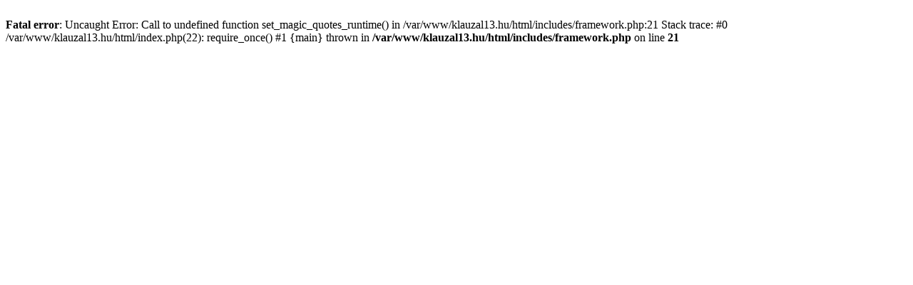

--- FILE ---
content_type: text/html; charset=UTF-8
request_url: http://klauzal13.hu/index.php/en/bookstore
body_size: 342
content:
<br />
<b>Fatal error</b>:  Uncaught Error: Call to undefined function set_magic_quotes_runtime() in /var/www/klauzal13.hu/html/includes/framework.php:21
Stack trace:
#0 /var/www/klauzal13.hu/html/index.php(22): require_once()
#1 {main}
  thrown in <b>/var/www/klauzal13.hu/html/includes/framework.php</b> on line <b>21</b><br />
